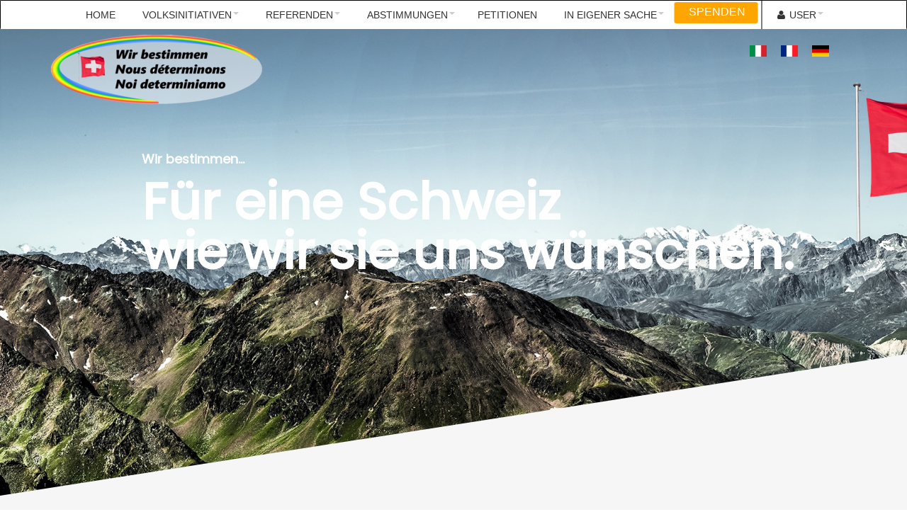

--- FILE ---
content_type: text/html; charset=utf-8
request_url: https://www.wirbestimmen.ch/de/pledge-de
body_size: 11527
content:
<!DOCTYPE html>
<html lang="de-ch" dir="ltr">
<head>
	<meta charset="utf-8">
	<meta name="viewport" content="width=device-width, initial-scale=1">
	<meta name="description" content="Wir bestimmen">
	<meta name="generator" content="Joomla! - Open Source Content Management">
	<title>Engagement</title>
	<link href="https://www.wirbestimmen.ch/it/pledge-it" rel="alternate" hreflang="it-IT">
	<link href="https://www.wirbestimmen.ch/fr/pledge-fr" rel="alternate" hreflang="fr-FR">
	<link href="https://www.wirbestimmen.ch/de/pledge-de" rel="alternate" hreflang="de-CH">
	<link href="/media/system/images/joomla-favicon.svg" rel="icon" type="image/svg+xml">
	<link href="/media/templates/site/cassiopeia_andromeda/images/favicon.ico" rel="alternate icon" type="image/vnd.microsoft.icon">
	<link href="/media/system/images/joomla-favicon-pinned.svg" rel="mask-icon" color="#000">

	<link href="/media/system/css/joomla-fontawesome.min.css?4ad87958bca0b056d80236f1c6605b40" rel="lazy-stylesheet" /><noscript><link href="/media/system/css/joomla-fontawesome.min.css?4ad87958bca0b056d80236f1c6605b40" rel="stylesheet" /></noscript>
	<link href="/media/templates/site/cassiopeia/css/global/colors_standard.min.css?4ad87958bca0b056d80236f1c6605b40" rel="stylesheet" />
	<link href="/media/templates/site/cassiopeia/css/template.min.css?4ad87958bca0b056d80236f1c6605b40" rel="stylesheet" />
	<link href="/media/mod_languages/css/template.min.css?4ad87958bca0b056d80236f1c6605b40" rel="stylesheet" />
	<link href="/media/templates/site/cassiopeia/css/vendor/joomla-custom-elements/joomla-alert.min.css?0.2.0" rel="stylesheet" />
	<link href="/media/templates/site/cassiopeia_andromeda/css/user.css?4ad87958bca0b056d80236f1c6605b40" rel="stylesheet" />
	<link href="/components/com_sppagebuilder/assets/css/font-awesome-6.min.css?b7275171fee7833b33216c067c3940d2" rel="stylesheet" />
	<link href="/components/com_sppagebuilder/assets/css/font-awesome-5.min.css?b7275171fee7833b33216c067c3940d2" rel="stylesheet" />
	<link href="/components/com_sppagebuilder/assets/css/font-awesome-v4-shims.css?b7275171fee7833b33216c067c3940d2" rel="stylesheet" />
	<link href="/components/com_sppagebuilder/assets/css/animate.min.css?b7275171fee7833b33216c067c3940d2" rel="stylesheet" />
	<link href="/components/com_sppagebuilder/assets/css/sppagebuilder.css?b7275171fee7833b33216c067c3940d2" rel="stylesheet" />
	<link href="/components/com_sppagebuilder/assets/css/magnific-popup.css" rel="stylesheet" />
	<link href="/modules/mod_jux_megamenu/assets/css/style.css" rel="stylesheet" />
	<link href="/modules/mod_jux_megamenu/assets/css/animate.css" rel="stylesheet" />
	<link href="/modules/mod_jux_megamenu/assets/css/jux-font-awesome.css" rel="stylesheet" />
	<link href="/modules/mod_jux_megamenu/assets/css/style/blackwhite.css" rel="stylesheet" />
	<link href="/modules/mod_jux_megamenu/assets/css/stylec/custom-110.css" rel="stylesheet" />
	<style>:root {
		--hue: 214;
		--template-bg-light: #f0f4fb;
		--template-text-dark: #495057;
		--template-text-light: #ffffff;
		--template-link-color: #2a69b8;
		--template-special-color: #001B4C;
		
	}</style>
	<style>
#mod-custom125{background-image: url("/images/header-bg.jpg");}
</style>
	<style>@media(min-width: 1400px) {.sppb-row-container { max-width: 1320px; }}</style>
	<style>.sp-page-builder .page-content #section-id-1556985489830{margin-top:0px;margin-right:0px;margin-bottom:40px;margin-left:0px;}#column-wrap-id-1556985489842{max-width:100%;flex-basis:100%;}@media (max-width:1199.98px) {#column-wrap-id-1556985489842{max-width:100%;flex-basis:100%;}}@media (max-width:991.98px) {#column-wrap-id-1556985489842{max-width:100%;flex-basis:100%;}}@media (max-width:767.98px) {#column-wrap-id-1556985489842{max-width:100%;flex-basis:100%;}}@media (max-width:575.98px) {#column-wrap-id-1556985489842{max-width:100%;flex-basis:100%;}}#sppb-addon-1d50a4c5-afab-472b-9524-8cc1ad86cf59{box-shadow:0 0 0 0 #FFFFFF;}.sp-page-builder .page-content #section-id-3d2c3467-7f1c-4423-91d2-e1659abf1d4c{background-color:#FFFFFF;box-shadow:0 0 0 0 #FFFFFF;}.sp-page-builder .page-content #section-id-3d2c3467-7f1c-4423-91d2-e1659abf1d4c{border-radius:0px;}.sp-page-builder .page-content #section-id-3d2c3467-7f1c-4423-91d2-e1659abf1d4c.sppb-row-overlay{border-radius:0px;}#column-id-e442743a-1b5f-44ac-bd5b-39e6cf1f466e{box-shadow:0 0 0 0 #FFFFFF;}#column-wrap-id-e442743a-1b5f-44ac-bd5b-39e6cf1f466e{max-width:100%;flex-basis:100%;}@media (max-width:1199.98px) {#column-wrap-id-e442743a-1b5f-44ac-bd5b-39e6cf1f466e{max-width:100%;flex-basis:100%;}}@media (max-width:991.98px) {#column-wrap-id-e442743a-1b5f-44ac-bd5b-39e6cf1f466e{max-width:100%;flex-basis:100%;}}@media (max-width:767.98px) {#column-wrap-id-e442743a-1b5f-44ac-bd5b-39e6cf1f466e{max-width:100%;flex-basis:100%;}}@media (max-width:575.98px) {#column-wrap-id-e442743a-1b5f-44ac-bd5b-39e6cf1f466e{max-width:100%;flex-basis:100%;}}#sppb-addon-4d92917d-f207-49d9-b22e-53653549722b{box-shadow:0 0 0 0 #FFFFFF;}#sppb-addon-4d92917d-f207-49d9-b22e-53653549722b{padding-top:1px;padding-right:0px;padding-bottom:0px;padding-left:0px;}#sppb-addon-4d92917d-f207-49d9-b22e-53653549722b .sppb-empty-space{height:20px;}#sppb-addon-4d92917d-f207-49d9-b22e-53653549722b .sppb-empty-space{ transform-origin:50% 50%; }#sppb-addon-af1d4f6b-4ca7-4914-9ea3-e70e89e2ed3a{box-shadow:0 0 0 0 #ffffff;}#sppb-addon-af1d4f6b-4ca7-4914-9ea3-e70e89e2ed3a{border-radius:0px;padding-top:5px;padding-right:0px;padding-bottom:0px;padding-left:0px;}#sppb-addon-af1d4f6b-4ca7-4914-9ea3-e70e89e2ed3a .sppb-addon-text-block{text-align:left;}#sppb-addon-af1d4f6b-4ca7-4914-9ea3-e70e89e2ed3a .sppb-addon-text-block{ transform-origin:50% 50%; }#sppb-addon-af1d4f6b-4ca7-4914-9ea3-e70e89e2ed3a .sppb-addon-text-block .sppb-addon-content{font-family:Verdana;font-size:36px;}@media (max-width:575.98px) {#sppb-addon-af1d4f6b-4ca7-4914-9ea3-e70e89e2ed3a .sppb-addon-text-block .sppb-addon-content{font-size:48px;}}.sp-page-builder .page-content #section-id-ebd1ad99-ee8e-477e-837c-117b3a40a376{background-color:#FFFFFF;box-shadow:0 0 0 0 #FFFFFF;}.sp-page-builder .page-content #section-id-ebd1ad99-ee8e-477e-837c-117b3a40a376{padding-top:10px;padding-right:0px;padding-bottom:10px;padding-left:0px;border-radius:0px;}.sp-page-builder .page-content #section-id-ebd1ad99-ee8e-477e-837c-117b3a40a376.sppb-row-overlay{border-radius:0px;}#column-id-738375ec-61eb-4ecb-b20e-4b983348ba5f{box-shadow:0 0 0 0 #FFFFFF;}#column-wrap-id-738375ec-61eb-4ecb-b20e-4b983348ba5f{max-width:41.666667%;flex-basis:41.666667%;}@media (max-width:1199.98px) {#column-wrap-id-738375ec-61eb-4ecb-b20e-4b983348ba5f{max-width:41.666667%;flex-basis:41.666667%;}}@media (max-width:991.98px) {#column-wrap-id-738375ec-61eb-4ecb-b20e-4b983348ba5f{max-width:41.666667%;flex-basis:41.666667%;}}@media (max-width:767.98px) {#column-wrap-id-738375ec-61eb-4ecb-b20e-4b983348ba5f{max-width:100%;flex-basis:100%;}}@media (max-width:575.98px) {#column-wrap-id-738375ec-61eb-4ecb-b20e-4b983348ba5f{max-width:100%;flex-basis:100%;}}#sppb-addon-64aaf372-7b58-49d7-9d4d-2c84cdd6025c{box-shadow:0 0 0 0 #ffffff;}#sppb-addon-64aaf372-7b58-49d7-9d4d-2c84cdd6025c{border-radius:0px;}#sppb-addon-wrapper-64aaf372-7b58-49d7-9d4d-2c84cdd6025c{margin-top:0px;margin-right:0px;margin-bottom:30px;margin-left:0px;}#sppb-addon-64aaf372-7b58-49d7-9d4d-2c84cdd6025c img{ transform-origin:50% 50%; }#sppb-addon-64aaf372-7b58-49d7-9d4d-2c84cdd6025c img{border-radius:0px;}#sppb-addon-64aaf372-7b58-49d7-9d4d-2c84cdd6025c{text-align:left;}#column-id-e9d9f730-b9b8-4041-a6cb-e10a0ddfd80e{box-shadow:0 0 0 0 #FFFFFF;}#column-wrap-id-e9d9f730-b9b8-4041-a6cb-e10a0ddfd80e{max-width:58.333333%;flex-basis:58.333333%;}@media (max-width:1199.98px) {#column-wrap-id-e9d9f730-b9b8-4041-a6cb-e10a0ddfd80e{max-width:58.333333%;flex-basis:58.333333%;}}@media (max-width:991.98px) {#column-wrap-id-e9d9f730-b9b8-4041-a6cb-e10a0ddfd80e{max-width:58.333333%;flex-basis:58.333333%;}}@media (max-width:767.98px) {#column-wrap-id-e9d9f730-b9b8-4041-a6cb-e10a0ddfd80e{max-width:100%;flex-basis:100%;}}@media (max-width:575.98px) {#column-wrap-id-e9d9f730-b9b8-4041-a6cb-e10a0ddfd80e{max-width:100%;flex-basis:100%;}}#sppb-addon-cfee2a51-71fa-4e25-90b0-e0601bc764f1{box-shadow:0 0 0 0 #FFFFFF;}#sppb-addon-cfee2a51-71fa-4e25-90b0-e0601bc764f1 .sppb-addon-text-block{ transform-origin:50% 50%; }#sppb-addon-cfee2a51-71fa-4e25-90b0-e0601bc764f1 .sppb-addon-text-block .sppb-addon-content{font-family:Arial;font-size:14px;}#sppb-addon-a9f3da6f-16dd-487c-812e-1789bdffce19{box-shadow:0 0 0 0 #FFFFFF;}#sppb-addon-a9f3da6f-16dd-487c-812e-1789bdffce19 .sppb-addon-text-block .sppb-addon-content{font-family:Arial;font-size:14px;}#sppb-addon-52c9cc5f-8e28-494c-b46a-aaaf7d6c79ef .sppb-empty-space{height:85px;}@media (max-width:1199.98px) {#sppb-addon-52c9cc5f-8e28-494c-b46a-aaaf7d6c79ef .sppb-empty-space{height:30px;}}@media (max-width:991.98px) {#sppb-addon-52c9cc5f-8e28-494c-b46a-aaaf7d6c79ef .sppb-empty-space{height:30px;}}@media (max-width:767.98px) {#sppb-addon-52c9cc5f-8e28-494c-b46a-aaaf7d6c79ef .sppb-empty-space{height:20px;}}@media (max-width:575.98px) {#sppb-addon-52c9cc5f-8e28-494c-b46a-aaaf7d6c79ef .sppb-empty-space{height:20px;}}#sppb-addon-b333160c-6689-4cb5-b0e0-b0054f675b64 .sppb-addon-text-block{ transform-origin:50% 50%; }.sp-page-builder .page-content #section-id-086c5b73-7479-49c6-9974-bd010053c1da{margin-top:0px;margin-right:0px;margin-bottom:0px;margin-left:0px;}#column-id-eaef824f-4b5d-47a3-b564-ec0647ec7e20{border-radius:0px;}#column-wrap-id-eaef824f-4b5d-47a3-b564-ec0647ec7e20{max-width:100%;flex-basis:100%;}@media (max-width:1199.98px) {#column-wrap-id-eaef824f-4b5d-47a3-b564-ec0647ec7e20{max-width:100%;flex-basis:100%;}}@media (max-width:991.98px) {#column-wrap-id-eaef824f-4b5d-47a3-b564-ec0647ec7e20{max-width:100%;flex-basis:100%;}}@media (max-width:767.98px) {#column-wrap-id-eaef824f-4b5d-47a3-b564-ec0647ec7e20{max-width:100%;flex-basis:100%;}}@media (max-width:575.98px) {#column-wrap-id-eaef824f-4b5d-47a3-b564-ec0647ec7e20{max-width:100%;flex-basis:100%;}}#column-id-eaef824f-4b5d-47a3-b564-ec0647ec7e20 .sppb-column-overlay{border-radius:0px;}#sppb-addon-b1e22e08-5438-4a76-8364-211ed6410d86{box-shadow:0 0 0 0 #ffffff;}#sppb-addon-b1e22e08-5438-4a76-8364-211ed6410d86{border-radius:0px;}@media (max-width:1199.98px) {#sppb-addon-wrapper-b1e22e08-5438-4a76-8364-211ed6410d86{margin-bottom:20px;}}@media (max-width:991.98px) {#sppb-addon-wrapper-b1e22e08-5438-4a76-8364-211ed6410d86{margin-bottom:20px;}}@media (max-width:767.98px) {#sppb-addon-wrapper-b1e22e08-5438-4a76-8364-211ed6410d86{margin-bottom:10px;}}@media (max-width:575.98px) {#sppb-addon-wrapper-b1e22e08-5438-4a76-8364-211ed6410d86{margin-bottom:10px;}}#sppb-addon-b1e22e08-5438-4a76-8364-211ed6410d86 .sppb-empty-space{height:40px;}@media (max-width:1199.98px) {#sppb-addon-b1e22e08-5438-4a76-8364-211ed6410d86 .sppb-empty-space{height:30px;}}@media (max-width:991.98px) {#sppb-addon-b1e22e08-5438-4a76-8364-211ed6410d86 .sppb-empty-space{height:30px;}}@media (max-width:767.98px) {#sppb-addon-b1e22e08-5438-4a76-8364-211ed6410d86 .sppb-empty-space{height:20px;}}@media (max-width:575.98px) {#sppb-addon-b1e22e08-5438-4a76-8364-211ed6410d86 .sppb-empty-space{height:20px;}}#sppb-addon-b1e22e08-5438-4a76-8364-211ed6410d86 .sppb-empty-space{ transform-origin:50% 50%; }.sp-page-builder .page-content #section-id-95b2fb91-59b2-4bd0-ba5a-6cdaf2b1c196{background-color:#FFFFFF;box-shadow:0 0 0 0 #FFFFFF;}.sp-page-builder .page-content #section-id-95b2fb91-59b2-4bd0-ba5a-6cdaf2b1c196{border-radius:0px;}.sp-page-builder .page-content #section-id-95b2fb91-59b2-4bd0-ba5a-6cdaf2b1c196.sppb-row-overlay{border-radius:0px;}#column-id-09984314-d046-429e-9aac-9a5fd0dbcb19{box-shadow:0 0 0 0 #FFFFFF;}#column-wrap-id-09984314-d046-429e-9aac-9a5fd0dbcb19{max-width:100%;flex-basis:100%;}@media (max-width:1199.98px) {#column-wrap-id-09984314-d046-429e-9aac-9a5fd0dbcb19{max-width:100%;flex-basis:100%;}}@media (max-width:991.98px) {#column-wrap-id-09984314-d046-429e-9aac-9a5fd0dbcb19{max-width:100%;flex-basis:100%;}}@media (max-width:767.98px) {#column-wrap-id-09984314-d046-429e-9aac-9a5fd0dbcb19{max-width:100%;flex-basis:100%;}}@media (max-width:575.98px) {#column-wrap-id-09984314-d046-429e-9aac-9a5fd0dbcb19{max-width:100%;flex-basis:100%;}}#sppb-addon-494bcf35-5360-489c-ae9e-44ba8c6785d9{box-shadow:0 0 0 0 #FFFFFF;}#sppb-addon-494bcf35-5360-489c-ae9e-44ba8c6785d9{padding-top:1px;padding-right:0px;padding-bottom:0px;padding-left:0px;}#sppb-addon-494bcf35-5360-489c-ae9e-44ba8c6785d9 .sppb-empty-space{height:20px;}#sppb-addon-494bcf35-5360-489c-ae9e-44ba8c6785d9 .sppb-empty-space{ transform-origin:50% 50%; }#sppb-addon-9f285f42-3cf0-4026-8034-c48fe112630a{box-shadow:0 0 0 0 #ffffff;}#sppb-addon-9f285f42-3cf0-4026-8034-c48fe112630a{border-radius:0px;padding-top:5px;padding-right:0px;padding-bottom:0px;padding-left:0px;}#sppb-addon-9f285f42-3cf0-4026-8034-c48fe112630a .sppb-addon-text-block{text-align:left;}#sppb-addon-9f285f42-3cf0-4026-8034-c48fe112630a .sppb-addon-text-block{ transform-origin:50% 50%; }#sppb-addon-9f285f42-3cf0-4026-8034-c48fe112630a .sppb-addon-text-block .sppb-addon-content{font-family:Verdana;font-size:36px;}@media (max-width:575.98px) {#sppb-addon-9f285f42-3cf0-4026-8034-c48fe112630a .sppb-addon-text-block .sppb-addon-content{font-size:48px;}}.sp-page-builder .page-content #section-id-1c683ca4-15c6-4a63-b777-1756581819fc{background-color:#FFFFFF;box-shadow:0 0 0 0 #FFFFFF;}.sp-page-builder .page-content #section-id-1c683ca4-15c6-4a63-b777-1756581819fc{padding-top:10px;padding-right:0px;padding-bottom:10px;padding-left:0px;border-radius:0px;}.sp-page-builder .page-content #section-id-1c683ca4-15c6-4a63-b777-1756581819fc.sppb-row-overlay{border-radius:0px;}#column-id-e5c38e67-b241-4c91-a7c5-6b64ba1f763a{box-shadow:0 0 0 0 #FFFFFF;}#column-wrap-id-e5c38e67-b241-4c91-a7c5-6b64ba1f763a{max-width:41.666667%;flex-basis:41.666667%;}@media (max-width:1199.98px) {#column-wrap-id-e5c38e67-b241-4c91-a7c5-6b64ba1f763a{max-width:41.666667%;flex-basis:41.666667%;}}@media (max-width:991.98px) {#column-wrap-id-e5c38e67-b241-4c91-a7c5-6b64ba1f763a{max-width:41.666667%;flex-basis:41.666667%;}}@media (max-width:767.98px) {#column-wrap-id-e5c38e67-b241-4c91-a7c5-6b64ba1f763a{max-width:100%;flex-basis:100%;}}@media (max-width:575.98px) {#column-wrap-id-e5c38e67-b241-4c91-a7c5-6b64ba1f763a{max-width:100%;flex-basis:100%;}}#sppb-addon-326f7cc1-d812-4dca-8690-e79e7af55575{box-shadow:0 0 0 0 #ffffff;}#sppb-addon-326f7cc1-d812-4dca-8690-e79e7af55575{border-radius:0px;}#sppb-addon-wrapper-326f7cc1-d812-4dca-8690-e79e7af55575{margin-top:0px;margin-right:0px;margin-bottom:30px;margin-left:0px;}#sppb-addon-326f7cc1-d812-4dca-8690-e79e7af55575 img{ transform-origin:50% 50%; }#sppb-addon-326f7cc1-d812-4dca-8690-e79e7af55575 img{border-radius:0px;}#sppb-addon-326f7cc1-d812-4dca-8690-e79e7af55575{text-align:left;}#column-id-c6d38e3b-256d-4d91-bf4b-c157dcf3d4ee{box-shadow:0 0 0 0 #FFFFFF;}#column-wrap-id-c6d38e3b-256d-4d91-bf4b-c157dcf3d4ee{max-width:58.333333%;flex-basis:58.333333%;}@media (max-width:1199.98px) {#column-wrap-id-c6d38e3b-256d-4d91-bf4b-c157dcf3d4ee{max-width:58.333333%;flex-basis:58.333333%;}}@media (max-width:991.98px) {#column-wrap-id-c6d38e3b-256d-4d91-bf4b-c157dcf3d4ee{max-width:58.333333%;flex-basis:58.333333%;}}@media (max-width:767.98px) {#column-wrap-id-c6d38e3b-256d-4d91-bf4b-c157dcf3d4ee{max-width:100%;flex-basis:100%;}}@media (max-width:575.98px) {#column-wrap-id-c6d38e3b-256d-4d91-bf4b-c157dcf3d4ee{max-width:100%;flex-basis:100%;}}#sppb-addon-68b898f8-e332-4090-89d7-47f906cefba5{box-shadow:0 0 0 0 #FFFFFF;}#sppb-addon-68b898f8-e332-4090-89d7-47f906cefba5 .sppb-addon-text-block{ transform-origin:50% 50%; }#sppb-addon-68b898f8-e332-4090-89d7-47f906cefba5 .sppb-addon-text-block .sppb-addon-content{font-family:Arial;font-size:14px;}#sppb-addon-21468811-3c63-4fba-86d0-8c06bdfce9ce{box-shadow:0 0 0 0 #FFFFFF;}#sppb-addon-21468811-3c63-4fba-86d0-8c06bdfce9ce .sppb-addon-text-block .sppb-addon-content{font-family:Arial;font-size:14px;}#sppb-addon-c41a0172-a2a2-4732-8b08-d01abd24734a .sppb-empty-space{height:85px;}@media (max-width:1199.98px) {#sppb-addon-c41a0172-a2a2-4732-8b08-d01abd24734a .sppb-empty-space{height:30px;}}@media (max-width:991.98px) {#sppb-addon-c41a0172-a2a2-4732-8b08-d01abd24734a .sppb-empty-space{height:30px;}}@media (max-width:767.98px) {#sppb-addon-c41a0172-a2a2-4732-8b08-d01abd24734a .sppb-empty-space{height:20px;}}@media (max-width:575.98px) {#sppb-addon-c41a0172-a2a2-4732-8b08-d01abd24734a .sppb-empty-space{height:20px;}}#sppb-addon-8a3445a9-c71f-409c-91b3-05e6a9e6f2ea .sppb-addon-text-block{ transform-origin:50% 50%; }.sp-page-builder .page-content #section-id-1a3eab10-4dbe-48a0-b8d9-851193ae3772{box-shadow:0 0 0 0 #FFFFFF;}.sp-page-builder .page-content #section-id-1a3eab10-4dbe-48a0-b8d9-851193ae3772{padding-top:75px;padding-right:0px;padding-bottom:75px;padding-left:0px;margin-top:0px;margin-right:0px;margin-bottom:0px;margin-left:0px;}#column-id-ddabd6e3-ea2e-41a5-af64-a7183f93d7c6{box-shadow:0 0 0 0 #FFFFFF;}#column-wrap-id-ddabd6e3-ea2e-41a5-af64-a7183f93d7c6{max-width:100%;flex-basis:100%;}@media (max-width:1199.98px) {#column-wrap-id-ddabd6e3-ea2e-41a5-af64-a7183f93d7c6{max-width:100%;flex-basis:100%;}}@media (max-width:991.98px) {#column-wrap-id-ddabd6e3-ea2e-41a5-af64-a7183f93d7c6{max-width:100%;flex-basis:100%;}}@media (max-width:767.98px) {#column-wrap-id-ddabd6e3-ea2e-41a5-af64-a7183f93d7c6{max-width:100%;flex-basis:100%;}}@media (max-width:575.98px) {#column-wrap-id-ddabd6e3-ea2e-41a5-af64-a7183f93d7c6{max-width:100%;flex-basis:100%;}}#sppb-addon-1c2b54a0-72fe-457b-b986-016640395ec1{box-shadow:0 0 0 0 #FFFFFF;}</style>
	<style>
         #jux_memamenu110 ul.megamenu li.haschild.megacss:hover>div.childcontent.adddropdown,
         #jux_memamenu110 .childcontent.open>.dropdown-menu{
            opacity:1;
            -moz-animation:fadeInDown 400ms ease-in ;
            -webkit-animation:fadeInDown 400ms ease-in ;
            animation:fadeInDown 400ms ease-in ;
    }</style>

	<script type="application/json" class="joomla-script-options new">{"joomla.jtext":{"ERROR":"Fehler","MESSAGE":"Nachricht","NOTICE":"Hinweis","WARNING":"Warnung","JCLOSE":"Schliessen","JOK":"OK","JOPEN":"\u00d6ffnen"},"system.paths":{"root":"","rootFull":"https:\/\/www.wirbestimmen.ch\/","base":"","baseFull":"https:\/\/www.wirbestimmen.ch\/"},"csrf.token":"16ed695d8ad74a661bc77f99432bfe38"}</script>
	<script src="/media/system/js/core.min.js?37ffe4186289eba9c5df81bea44080aff77b9684"></script>
	<script src="/media/system/js/messages-es5.min.js?c29829fd2432533d05b15b771f86c6637708bd9d" nomodule defer></script>
	<script src="/media/vendor/jquery/js/jquery.min.js?3.7.1"></script>
	<script src="/media/legacy/js/jquery-noconflict.min.js?647005fc12b79b3ca2bb30c059899d5994e3e34d"></script>
	<script src="/media/templates/site/cassiopeia/js/template.min.js?4ad87958bca0b056d80236f1c6605b40" defer></script>
	<script src="/media/system/js/messages.min.js?7f7aa28ac8e8d42145850e8b45b3bc82ff9a6411" type="module"></script>
	<script src="/components/com_sppagebuilder/assets/js/common.js"></script>
	<script src="/components/com_sppagebuilder/assets/js/jquery.parallax.js?b7275171fee7833b33216c067c3940d2"></script>
	<script src="/components/com_sppagebuilder/assets/js/sppagebuilder.js?b7275171fee7833b33216c067c3940d2" defer></script>
	<script src="/components/com_sppagebuilder/assets/js/addons/text_block.js"></script>
	<script src="/components/com_sppagebuilder/assets/js/jquery.magnific-popup.min.js"></script>
	<script src="/components/com_sppagebuilder/assets/js/addons/image.js"></script>
	<script src="/modules/mod_jux_megamenu/assets/js/headroom.js"></script>
	<script src="/modules/mod_jux_megamenu/assets/js/script.js"></script>
	<script src="/modules/mod_jux_megamenu/assets/js/navAccordion.js"></script>
	<script src="https://code.jquery.com/ui/1.12.1/jquery-ui.js"></script>
	<script src="https://www.googletagmanager.com/gtag/js?id=G-2PS6HWQQ3Z" async></script>
	<script>jQuery(document).ready(function ($) {
			var cssClass = "";
			var clipPathUrl = "svg-shape-64aaf372-7b58-49d7-9d4d-2c84cdd6025c";
			var shapeEnabled = "0";
			
			$(document).on("click", "#sppb-addon-64aaf372-7b58-49d7-9d4d-2c84cdd6025c .sppb-image-lightbox", function (event) {
				event.preventDefault();
				var $this = $(this);

				function applyStyles(img){
						var figure = $(".mfp-figure");
						var height = img[0].naturalHeight;
									
						if(shapeEnabled == 1){

						figure.attr("has-shape", "");
						img.css("max-height", height);
						img.css("padding", 0);

						if(cssClass){
							img.addClass(cssClass);
						}
	
						if (clipPathUrl) {
							img.css("clip-path", "url(#" + clipPathUrl + ")");
						}
					}
				}

				if ($.magnificPopup.instance) {
            		$.magnificPopup.close();
        		}
	
				if ($this.magnificPopup) {
					$this.magnificPopup({
						type: $this.data("popup_type"),
						mainClass: $this.data("mainclass"),
						callbacks: {
							imageLoadComplete: function () {
									var img = this.currItem.img;
									applyStyles(img);
							}
						}
					}).magnificPopup("open");
				}
			});
		});</script>
	<script>jQuery(document).ready(function ($) {
			var cssClass = "";
			var clipPathUrl = "svg-shape-326f7cc1-d812-4dca-8690-e79e7af55575";
			var shapeEnabled = "0";
			
			$(document).on("click", "#sppb-addon-326f7cc1-d812-4dca-8690-e79e7af55575 .sppb-image-lightbox", function (event) {
				event.preventDefault();
				var $this = $(this);

				function applyStyles(img){
						var figure = $(".mfp-figure");
						var height = img[0].naturalHeight;
									
						if(shapeEnabled == 1){

						figure.attr("has-shape", "");
						img.css("max-height", height);
						img.css("padding", 0);

						if(cssClass){
							img.addClass(cssClass);
						}
	
						if (clipPathUrl) {
							img.css("clip-path", "url(#" + clipPathUrl + ")");
						}
					}
				}

				if ($.magnificPopup.instance) {
            		$.magnificPopup.close();
        		}
	
				if ($this.magnificPopup) {
					$this.magnificPopup({
						type: $this.data("popup_type"),
						mainClass: $this.data("mainclass"),
						callbacks: {
							imageLoadComplete: function () {
									var img = this.currItem.img;
									applyStyles(img);
							}
						}
					}).magnificPopup("open");
				}
			});
		});</script>
	<script>
				document.addEventListener("DOMContentLoaded", () =>{
					window.htmlAddContent = window?.htmlAddContent || "";
					if (window.htmlAddContent) {
        				document.body.insertAdjacentHTML("beforeend", window.htmlAddContent);
					}
				});
			</script>
	<script>
window.dataLayer = window.dataLayer || [];
function gtag(){dataLayer.push(arguments);}
gtag('js', new Date());
gtag('config', 'G-2PS6HWQQ3Z');
</script>
	<meta property="article:author" content=""/>
	<meta property="article:published_time" content="2022-02-12 05:08:07"/>
	<meta property="article:modified_time" content="2025-10-01 12:24:51"/>
	<meta property="og:locale" content="de-CH" />
	<meta property="og:title" content="Engagement" />
	<meta property="og:type" content="website" />
	<meta property="og:url" content="https://www.wirbestimmen.ch/de/pledge-de" />
	<meta property="fb:app_id" content="DevRuthRIK" />
	<meta property="og:site_name" content="Wirbestimmen" />
	<meta name="twitter:card" content="summary" />
	<meta name="twitter:site" content="Wirbestimmen" />
	<link href="https://www.wirbestimmen.ch/de/pledge-de" rel="alternate" hreflang="x-default">

</head>

<body class="site com_sppagebuilder wrapper-static view-page no-layout no-task itemid-567">
	<header class="header container-header full-width">

		
					<div class="grid-child container-below-top">
				<div class="mod-languages">
    <p class="visually-hidden" id="language_picker_des_111">Sprache auswählen</p>


    <ul aria-labelledby="language_picker_des_111" class="mod-languages__list lang-inline">

                                <li>
                <a  href="/it/pledge-it">
                                                                        <img title="Italiano (it-IT)" src="/media/mod_languages/images/it_it.gif" alt="Italiano (it-IT)">                                                            </a>
            </li>
                                        <li>
                <a  href="/fr/pledge-fr">
                                                                        <img title="Français (France)" src="/media/mod_languages/images/fr_fr.gif" alt="Français (France)">                                                            </a>
            </li>
                                                    <li class="lang-active">
                <a aria-current="true"  href="https://www.wirbestimmen.ch/de/pledge-de">
                                                                        <img title="Deutsch (Schweiz)" src="/media/mod_languages/images/de.gif" alt="Deutsch (Schweiz)">                                                            </a>
            </li>
                </ul>

</div>

			</div>
		
					<div class="grid-child">
				<div class="navbar-brand">
					<a class="brand-logo" href="/">
						<img src="/images/wirbestimmen.png" alt="Wirbestimmen">					</a>
									</div>
			</div>
		
					<div class="grid-child container-nav">
									
<div id="jux_memamenu110">
    <div id="megamenucss" class="megamenucss110">
        <div id="js-mainnav" class="clearfix megamenu horizontal left blackwhite sticky_center down noJS  megamenu">
                        <div id="CSS3-megaMenuToggle" class="megaMenuToggle">
                <i class="jux-fa jux-fa-bars font-item-menu"></i>
            </div>
                        <div class=" mainNav js-megamenu container   clearfix" id="js-meganav">
<ul class="megamenu level0"><li  id="Home" class="megacss first submenu-align-auto"><a href="/de/"  class="megacss first  hasTip" id="menu111" ><span class="menu-title"><i class="jux-fa  jux-"></i>Home</span></a></li><li  id="Volksinitiativen" class="megacss haschild submenu-align-auto"><a href="/de/initiativen"  class="megacss haschild  hasTip" id="menu114" ><span class="menu-title"><i class="jux-fa  jux-"></i>Volksinitiativen</span></a><div style='0' class="childcontent adddropdown clearfix cols1    ">
<div class="childcontent-inner-wrap dropdown-menu tabs_vertical">
<div class="childcontent-inner clearfix"><div class="megacol column1 first" style="width: 200px;"><ul class="megamenu level1"><li  id="VorSammelstadium" class="megacss first submenu-align-auto"><a href="/de/initiativen/unterstuetzer-de"  class="megacss first  hasTip" id="menu142" ><span class="menu-title"><i class="jux-fa  jux-"></i>Vor Sammelstadium</span></a></li><li  id="ImSammelstadium" class="megacss submenu-align-auto"><a href="/de/initiativen/eidgenoessisch"  class="megacss  hasTip" id="menu143" ><span class="menu-title"><i class="jux-fa  jux-"></i>Im Sammelstadium</span></a></li><li  id="Archiv" class="megacss submenu-align-auto"><span  class="megacss  hasTip" id="menu144" ><span class="menu-title"><i class="jux-fa  jux-"></i>Archiv</span></span></li><li  id="SammlungNICHTzustandegekommen" class="megacss submenu-align-auto"><a href="/de/initiativen/archiv-initiativen-neg-de"  class="megacss  hasTip" id="menu146" ><span class="menu-title"><i class="jux-fa  jux-"></i>Sammlung NICHT zustandegekommen</span></a></li><li  id="Zurückgezogen" class="megacss submenu-align-auto"><a href="/de/initiativen/zurueckgezogen"  class="megacss  hasTip" id="menu666" ><span class="menu-title"><i class="jux-fa  jux-"></i>Zurückgezogen</span></a></li><li  id="AngenommeneInitiativen(JA)" class="megacss submenu-align-auto"><a href="/de/initiativen/archiv-initiativen-ja-de"  class="megacss  hasTip" id="menu145" ><span class="menu-title"><i class="jux-fa  jux-"></i>Angenommene Initiativen (JA)</span></a></li><li  id="GescheiterteInitiativen(NEIN)" class="megacss last submenu-align-auto"><a href="/de/initiativen/archiv-initiativen-nein-de"  class="megacss last  hasTip" id="menu658" ><span class="menu-title"><i class="jux-fa  jux-"></i>Gescheiterte Initiativen (NEIN)</span></a></li></ul></div></div>
</div></div></li><li  id="Referenden" class="megacss haschild submenu-align-auto"><a href="/de/referenden-de"  class="megacss haschild  hasTip" id="menu115" ><span class="menu-title"><i class="jux-fa  jux-"></i>Referenden </span></a><div style='0' class="childcontent adddropdown clearfix cols1    ">
<div class="childcontent-inner-wrap dropdown-menu tabs_vertical">
<div class="childcontent-inner clearfix"><div class="megacol column1 first" style="width: 200px;"><ul class="megamenu level1"><li  id="imSammelstadium" class="megacss first submenu-align-auto"><a href="/de/referenden-de/eidgenoesisch-referendum-de"  class="megacss first  hasTip" id="menu148" ><span class="menu-title"><i class="jux-fa  jux-"></i>im Sammelstadium </span></a></li><li  id="ArchivReferenden" class="megacss last submenu-align-auto"><a href="/de/referenden-de/archiv-referenden-de"  class="megacss last  hasTip" id="menu149" ><span class="menu-title"><i class="jux-fa  jux-"></i>Archiv Referenden</span></a></li></ul></div></div>
</div></div></li><li  id="Abstimmungen" class="megacss haschild submenu-align-auto"><a href="/de/abstimmungen"  class="megacss haschild  hasTip" id="menu116" ><span class="menu-title"><i class="jux-fa  jux-"></i>Abstimmungen</span></a><div style='0' class="childcontent adddropdown clearfix cols1    ">
<div class="childcontent-inner-wrap dropdown-menu tabs_vertical">
<div class="childcontent-inner clearfix"><div class="megacol column1 first" style="width: 200px;"><ul class="megamenu level1"><li  id="BeimBundesrathängig" class="megacss first submenu-align-auto"><a href="/de/abstimmungen/bundesrat-haengig-de"  class="megacss first  hasTip" id="menu151" ><span class="menu-title"><i class="jux-fa  jux-"></i>Beim Bundesrat hängig</span></a></li><li  id="BeimParlamenthängig" class="megacss submenu-align-auto"><a href="/de/abstimmungen/parlament-haengig-de"  class="megacss  hasTip" id="menu152" ><span class="menu-title"><i class="jux-fa  jux-"></i>Beim Parlament hängig</span></a></li><li  id="AbstimmungsreifeVolksinitiativen" class="megacss submenu-align-auto"><a href="/de/abstimmungen/vote-abstimmungsreif-de" target="_blank"  class="megacss  hasTip" id="menu153" ><span class="menu-title"><i class="jux-fa  jux-"></i>Abstimmungsreife Volksinitiativen</span></a></li><li  id="NächsteeidgenössischeAbstimmung" class="megacss submenu-align-auto"><a href="/de/abstimmungen/vote-eidgenoesisch"  class="megacss  hasTip" id="menu154" ><span class="menu-title"><i class="jux-fa  jux-"></i>Nächste eidgenössische Abstimmung</span></a></li><li  id="ArchivEidg.Volksabstimmungen" class="megacss submenu-align-auto"><span  class="megacss  hasTip" id="menu155" ><span class="menu-title"><i class="jux-fa  jux-"></i>Archiv Eidg. Volksabstimmungen</span></span></li><li  id="vergangeneAbstimmungen" class="megacss last submenu-align-auto"><a href="/de/abstimmungen/archiv-vergangene-abstimmungen"  class="megacss last  hasTip" id="menu465" ><span class="menu-title"><i class="jux-fa  jux-"></i>vergangene Abstimmungen</span></a></li></ul></div></div>
</div></div></li><li  id="Petitionen" class="megacss submenu-align-auto"><a href="/de/petitionen-de"  class="megacss  hasTip" id="menu117" ><span class="menu-title"><i class="jux-fa  jux-"></i>Petitionen</span></a></li><li  id="IneigenerSache" class="megacss haschild submenu-align-auto"><a href="#"  class="megacss haschild  hasTip" id="menu118" ><span class="menu-title"><i class="jux-fa  jux-"></i>In eigener Sache</span></a><div style='0' class="childcontent adddropdown clearfix cols1    ">
<div class="childcontent-inner-wrap dropdown-menu tabs_vertical">
<div class="childcontent-inner clearfix"><div class="megacol column1 first" style="width: 200px;"><ul class="megamenu level1"><li  id="Überuns" class="megacss first submenu-align-auto"><a href="/de/in-eigener-sache/about-us"  class="megacss first  hasTip" id="menu159" ><span class="menu-title"><i class="jux-fa  jux-"></i>Über uns</span></a></li><li  id="EigeneInitiativestarten" class="megacss submenu-align-auto"><a href="/de/in-eigener-sache/make-own-initiative"  class="megacss  hasTip" id="menu160" ><span class="menu-title"><i class="jux-fa  jux-"></i>Eigene Initiative starten </span></a></li><li  id="Impressum" class="megacss submenu-align-auto"><a href="/de/in-eigener-sache/impressum-de"  class="megacss  hasTip" id="menu245" ><span class="menu-title"><i class="jux-fa  jux-"></i>Impressum</span></a></li><li  id="Datenschutz" class="megacss submenu-align-auto"><a href="/de/in-eigener-sache/datenschutz-de"  class="megacss  hasTip" id="menu246" ><span class="menu-title"><i class="jux-fa  jux-"></i>Datenschutz</span></a></li><li  id="Kontakt" class="megacss last submenu-align-auto"><a href="/de/in-eigener-sache/kontakt?view=form"  class="megacss last  hasTip" id="menu257" ><span class="menu-title"><i class="jux-fa  jux-"></i>Kontakt</span></a></li></ul></div></div>
</div></div></li><li  id="SPENDEN" class="megacss submenu-align-auto"><a href="/de/donate-de"  class="megacss  hasTip" id="menu121" ><span class="menu-title"><i class="jux-fa  jux-"></i>SPENDEN</span></a></li><li  id="User" class="megacss last haschild submenu-align-auto"><span  class="megacss last haschild  hasTip" id="menu239" ><span class="menu-title"><i class="jux-fa  jux-fa-user"></i> User</span></span><div style='0' class="childcontent adddropdown clearfix cols1    ">
<div class="childcontent-inner-wrap dropdown-menu tabs_vertical">
<div class="childcontent-inner clearfix"><div class="megacol column1 first" style="width: 200px;"><ul class="megamenu level1"><li  id="Login" class="megacss first submenu-align-auto"><a href="/de/user-de/userlogin-de"  class="megacss first  hasTip" id="menu122" ><span class="menu-title"><i class="jux-fa  jux-"></i>Login</span></a></li><li  id="Registrieren" class="megacss last submenu-align-auto"><a href="/de/user-de/registrieren"  class="megacss last  hasTip" id="menu269" ><span class="menu-title"><i class="jux-fa  jux-"></i>Registrieren</span></a></li></ul></div></div>
</div></div></li></ul>
</div>        </div>
    </div>
</div>

<script type="text/javascript">
    jQuery(document).ready(function ($) {

        $(".megamenucss110 #CSS3-megaMenuToggle").click(function () {
             // Menu on mobile
                if(document.body.offsetWidth < 769){ 0
                                
                    if ((!$('.jux-custom-css').hasClass('jux-custom-css'))) {
                        jQuery('.mainNav').navAccordion({
                            expandButtonText: '<i class="jux-fa jux-fa-angle-down "></i>',  //Text inside of buttons can be HTML
                            collapseButtonText: '<i class="jux-fa jux-fa-angle-up "></i>'
                        });

                    }
                }
                // end menu on mobile
            $(".megamenucss110 .js-megamenu").toggleClass("dropdown-menucssjs-meganav");
            $('.jux-custom-css').addClass('accordion-btn-wrap');
        });
        if(document.body.offsetWidth < 769){
            $(".megamenucss110 .jux_tabs_db").removeClass("jux_tabs_item");  
        }
        $(window).resize(function () {

            if (document.body.offsetWidth > 768) {
                $(".megamenucss110 .jux_tabs_db").addClass("jux_tabs_item"); 
                $(".megamenucss110 .js-megamenu").removeClass("dropdown-menucssjs-meganav"); 
                $('.jux-custom-css').removeClass('accordion-btn-wrap');
            }else{
                $(".megamenucss110 .jux_tabs_db").removeClass("jux_tabs_item");
            }

        });
    });
</script>
<script>
  // jQuery(document).ready(function ($) {
  //   // jQuery( ".jux-tabs" ).tabs();
  // });
  jQuery(document).ready(function ($){
    // Hàm active tab nào đó
        // kiểm tra content của các tab, nếu không phải content của tab đầu tiên ( có class là first)  thì ẩn hết các content đó
        $('.jux-tabs  .childcontent-inner  > .megacol  > .megamenu.level1  > .submenu-align-auto').each(function(index, el) {
            if( !$(this).hasClass('first') ){
                $(this).hide();
            }
        });
        // activeTab($('.childcontent-inner   .jux_tabs_db.jux_tabs_item ul  li:first-child'));
        function activeTab(obj)
        {
            // Xóa class active tất cả các tab
            $('.childcontent-inner  .jux_tabs_db.jux_tabs_item ul li').removeClass('active');
            // Thêm class active vòa tab đang click
            $(obj).addClass('active');
            // Lấy href của tab để show content tương ứng
            var id = $(obj).find('a').attr('href');
            // Hiển thị nội dung của tab hiện tại
            $(obj).parents('.jux_tabs_item ').next().find(' > ul > li.submenu-align-auto').hide();
            $(id).show();
        }
        // Sự kiện click đổi tab
        $('.childcontent-inner .jux_tabs_db.jux_tabs_item ul li').click(function(){
            activeTab(this);
            return false;
        });
    });
   jQuery(document).ready(function ($) {
      $('[data-toggle="tooltip"]').tooltip()
    });
</script>

<script type="text/javascript">
    // fix problem sub menu align bi che khuat khi man hinh nho
    jQuery(document).ready(function ($) {
        function subMenuPosition(){
            
            $("ul.megamenu.level0 li li.megacss.haschild.submenu-align-left").mouseenter(function() {   
                if ($(this).children('div.adddropdown').length == 1) {
                    var parent  = $(this);                                   
                    var child_menu = $(this).children('div.adddropdown');   

                    var parent_offset_left = $(parent).offset().left;
                    var parent_width = $(parent).width();
                    var child_menu_width = $(child_menu).width();
                    var window_width = $(window).width();

                    if ( window_width -  (parent_offset_left + parent_width) < child_menu_width) {
                        $(child_menu).attr('style', 'left:-'+parent_width+'px!important');
                    }else{
                        $(child_menu).attr('style', 'right:-'+parent_width+'px!important');
                    }

                }
            });
            $("ul.megamenu.level0 li li.megacss.haschild.submenu-align-right").mouseenter(function() {   
                if ($(this).children('div.adddropdown').length == 1) {
                    var parent  = $(this);                  
                    var child_menu = $(this).children('div.adddropdown');

                    var parent_offset_left = $(parent).offset().left;
                    var parent_width = $(parent).width();
                    var child_menu_width = $(child_menu).width();
                    var window_width = $(window).width(); 

                    if (parent_offset_left < child_menu_width) {
                        $(child_menu).attr('style', 'right:-'+parent_width+'px!important');
                    }else{
                        $(child_menu).attr('style', 'left:-'+parent_width+'px!important');
                    }
                   
                }
            });
            $("ul.megamenu.level0 li li.megacss.haschild.submenu-align-auto").mouseenter(function() {   
                if ($(this).children('div.adddropdown').length == 1) {
                    var parent  = $(this);                  
                    var child_menu = $(this).children('div.adddropdown');  

                    var parent_offset_left = $(parent).offset().left;
                    var parent_width = $(parent).width();
                    var child_menu_width = $(child_menu).width();
                    var window_width = $(window).width();

                    if ( window_width -  (parent_offset_left + parent_width) < child_menu_width) {
                        $(child_menu).attr('style', 'left:-'+parent_width+'px!important');
                    }else{
                        $(child_menu).attr('style', 'right:-'+parent_width+'px!important');
                    }
                   
                }
            });
            $("ul.megamenu.level0  li.megacss.haschild.submenu-align-center").mouseenter(function() {   
                if ($(this).children('div.adddropdown').length == 1) {
                    var parent  = $(this);                  
                    var child_menu = $(this).children('div.adddropdown');  

                    var parent_offset_left = $(parent).offset().left;
                    var parent_width = $(parent).width();
                    var child_menu_width = $(child_menu).width();
                    var window_width = $(window).width();


                    if( parent_offset_left+parent_width / 2 > child_menu_width / 2  &&  window_width - (parent_offset_left+parent_width / 2) > child_menu_width / 2  ){

                             $(child_menu).attr('style', 'right:-'+ ( child_menu_width / 2  - parent_width / 2 ) +'px!important');
                    }                    

                    if( parent_offset_left+parent_width / 2 > child_menu_width / 2  &&  window_width - (parent_offset_left+parent_width / 2) < child_menu_width / 2 && parent_offset_left > child_menu_width - parent_width ){

                             $(child_menu).attr('style', 'left:-'+ (child_menu_width - parent_width ) +'px!important');
                    }

                    if( parent_offset_left+parent_width / 2 > child_menu_width / 2  &&  window_width - (parent_offset_left+parent_width / 2) < child_menu_width / 2  ){
 
                             $(child_menu).attr('style', 'left:-'+ (child_menu_width - parent_width - (window_width -  (parent_offset_left + parent_width)) ) +'px!important');
                    }

                    if( parent_offset_left+parent_width / 2 < child_menu_width / 2  &&  window_width - (parent_offset_left+parent_width / 2) > child_menu_width / 2 && parent_offset_left < child_menu_width - parent_width ){

                             $(child_menu).attr('style', 'right:-'+ (child_menu_width - parent_width ) +'px!important');
                    }

                    if( parent_offset_left+parent_width / 2 < child_menu_width / 2  &&  window_width - (parent_offset_left+parent_width / 2) > child_menu_width / 2  ){

                             $(child_menu).attr('style', 'left:-'+ (child_menu_width - parent_width - parent_offset_left ) +'px!important');
                            
                    }
                   
                   
                }
            });
        }
        subMenuPosition();  
         // check window resize 
        $(window).resize(function(){
            subMenuPosition();
        });
      
            

    });
</script>

    
															</div>
			</header>

	<div class="site-grid">
					<div class="container-banner full-width">
				
<div id="mod-custom125" class="mod-custom custom">
    <h3>Wir bestimmen...</h3>
<h2>Für eine Schweiz<br /> wie wir sie uns wünschen.</h2></div>

			</div>
		
		
		
		
		<div class="grid-child container-component">
			
			
			<div id="system-message-container" aria-live="polite"></div>

			<main>
			<div id="sp-page-builder" class="sp-page-builder  page-19 " x-data="easystoreProductList">

	
	

	
	<div class="page-content builder-container" x-data="easystoreProductDetails">

				<section id="section-id-1556985489830" class="sppb-section support" ><div class="sppb-row-container"><div class="sppb-row"><div class="sppb-col-md-12  " id="column-wrap-id-1556985489842"><div id="column-id-1556985489842" class="sppb-column  " ><div class="sppb-column-addons"><div id="sppb-addon-wrapper-1d50a4c5-afab-472b-9524-8cc1ad86cf59" class="sppb-addon-wrapper  addon-root-text-block"><div id="sppb-addon-1d50a4c5-afab-472b-9524-8cc1ad86cf59" class="clearfix  "     ><div class="sppb-addon sppb-addon-text-block " ><div class="sppb-addon-content"><h5><span style="font-family: verdana, geneva; font-size: 14pt;">Registrieren Sie sich noch vor dem Start bei einer Volksinitiative, damit Sie beim Start umgehend informiert werden und einen Unterschriftsbogen erhalten.</span></h5></div></div></div></div></div></div></div></div></div></section><section id="section-id-3d2c3467-7f1c-4423-91d2-e1659abf1d4c" class="sppb-section" ><div class="sppb-row-container"><div class="sppb-row"><div class="sppb-row-column  " id="column-wrap-id-e442743a-1b5f-44ac-bd5b-39e6cf1f466e"><div id="column-id-e442743a-1b5f-44ac-bd5b-39e6cf1f466e" class="sppb-column  " ><div class="sppb-column-addons"><div id="sppb-addon-wrapper-4d92917d-f207-49d9-b22e-53653549722b" class="sppb-addon-wrapper  addon-root-empty-space"><div id="sppb-addon-4d92917d-f207-49d9-b22e-53653549722b" class="clearfix  "     ><div class="sppb-empty-space  clearfix"></div></div></div><div id="sppb-addon-wrapper-af1d4f6b-4ca7-4914-9ea3-e70e89e2ed3a" class="sppb-addon-wrapper  addon-root-text-block"><div id="sppb-addon-af1d4f6b-4ca7-4914-9ea3-e70e89e2ed3a" class="clearfix  "     ><div class="sppb-addon sppb-addon-text-block " ><div class="sppb-addon-content"><h4><a target="_blank" rel="" href="/de/digital-ja-aber-frei-de"><span style="color:rgb(21,135,158);"><strong>«Für Wahlfreiheit bei digitalen Identitäten und gegen digitale Steuerung oder Überwachung (Digital ja, aber frei!)»</strong></span></a></h4><p></p></div></div></div></div></div></div></div></div></div></section><section id="section-id-ebd1ad99-ee8e-477e-837c-117b3a40a376" class="sppb-section" ><div class="sppb-row-container"><div class="sppb-row"><div class="sppb-row-column  " id="column-wrap-id-738375ec-61eb-4ecb-b20e-4b983348ba5f"><div id="column-id-738375ec-61eb-4ecb-b20e-4b983348ba5f" class="sppb-column  " ><div class="sppb-column-addons"><div id="sppb-addon-wrapper-64aaf372-7b58-49d7-9d4d-2c84cdd6025c" class="sppb-addon-wrapper  addon-root-image"><div id="sppb-addon-64aaf372-7b58-49d7-9d4d-2c84cdd6025c" class="clearfix  "     ><div class="sppb-addon sppb-addon-single-image   sppb-addon-image-shape"><div class="sppb-addon-content"><div class="sppb-addon-single-image-container"><a href="/de/millimeterwellen-de" ><img class="sppb-img-responsive " src="/images/2025/10/01/digital-ja-aber-frei-400x270-wibe.png"  alt="Image" title="" width="400" height="270" /></a></div></div></div></div></div></div></div></div><div class="sppb-row-column  " id="column-wrap-id-e9d9f730-b9b8-4041-a6cb-e10a0ddfd80e"><div id="column-id-e9d9f730-b9b8-4041-a6cb-e10a0ddfd80e" class="sppb-column  " ><div class="sppb-column-addons"><div id="sppb-addon-wrapper-cfee2a51-71fa-4e25-90b0-e0601bc764f1" class="sppb-addon-wrapper  addon-root-text-block"><div id="sppb-addon-cfee2a51-71fa-4e25-90b0-e0601bc764f1" class="clearfix  "     ><div class="sppb-addon sppb-addon-text-block " ><div class="sppb-addon-content"><p>Eidgenössische Volksinitiative (bei der Bundeskanzlei eingereicht - Startet bald)</p></div></div></div></div><div id="sppb-addon-wrapper-a9f3da6f-16dd-487c-812e-1789bdffce19" class="sppb-addon-wrapper  addon-root-text-block"><div id="sppb-addon-a9f3da6f-16dd-487c-812e-1789bdffce19" class="clearfix  "     ><div class="sppb-addon sppb-addon-text-block " ><div class="sppb-addon-content"><p data-pm-slice="1 1 []">Die Volksinitiative «<strong>Für Wahlfreiheit bei digitalen Identitäten und gegen digitale Steuerung oder Überwachung (Digital ja, aber frei!)</strong>» verlangt,&nbsp;dass die Nutzung der E-ID stets freiwillig bleibt, jede Anbieterin und jeder Anbieter neben der E-ID eine gleichwertige digitale Zugangsmöglichkeit ohne E-ID anbietet, staatliche digitale Wallets ausschliesslich für Identitäts- und Berechtigungsnachweise verwendet werden dürfen, deren Zweckentfremdung für Zahlungsmittel, digitale Währungen, gesellschaftliche Steuerung oder Überwachung verboten wird, Organspende-Entscheide nur freiwillig gespeichert werden dürfen und diese Garantien ohne Einschränkung des Kerngehalts oder nach Artikel 36 BV in der Verfassung verankert werden.</p>
<p>Kernanliegen der Initiative:</p>
<p><strong>1.&nbsp;Wahlfreiheit bei der E-ID</strong></p>
<p><strong>2.&nbsp;Alternative digitale Zugänge</strong></p>
<p><strong>3.&nbsp;Zweckbindung staatlicher Wallets</strong></p>
<p><strong>4.&nbsp;Verbot der Zweckentfremdung</strong></p>
<p><strong>5.&nbsp;Freiwilligkeit bei der Organspende</strong></p>
<p><strong>5.&nbsp;Rechtssicherheit &amp; Schutz der Grundrechte</strong></p>
<p><a href="/de/digital-ja-aber-frei-de" target="_blank">(weitere Informationen hier...)</a></p>
<p>&nbsp;</p></div></div></div></div><div id="sppb-addon-wrapper-52c9cc5f-8e28-494c-b46a-aaaf7d6c79ef" class="sppb-addon-wrapper  addon-root-empty-space"><div id="sppb-addon-52c9cc5f-8e28-494c-b46a-aaaf7d6c79ef" class="clearfix  "     ><div class="sppb-empty-space  clearfix"></div></div></div><div id="sppb-addon-wrapper-b333160c-6689-4cb5-b0e0-b0054f675b64" class="sppb-addon-wrapper  addon-root-text-block"><div id="sppb-addon-b333160c-6689-4cb5-b0e0-b0054f675b64" class="clearfix  "     ><div class="sppb-addon sppb-addon-text-block " ><div class="sppb-addon-content"><p><a rel="" class="jetzcamp redjetz" href="/de/component/chronoforms7/?chronoform=beinf-campaign&amp;campaignid=3083"><span style="text-transform:uppercase; font-size:28px;">Jetzt </span><br><span style="font-size:12px;"> eintragen</span></a></p></div></div></div></div></div></div></div></div></div></section><section id="section-id-086c5b73-7479-49c6-9974-bd010053c1da" class="sppb-section" ><div class="sppb-row-overlay"></div><div class="sppb-row-container"><div class="sppb-row"><div class="sppb-col-md-12  " id="column-wrap-id-eaef824f-4b5d-47a3-b564-ec0647ec7e20"><div id="column-id-eaef824f-4b5d-47a3-b564-ec0647ec7e20" class="sppb-column " ><div class="sppb-column-addons"><div id="sppb-addon-wrapper-b1e22e08-5438-4a76-8364-211ed6410d86" class="sppb-addon-wrapper  addon-root-empty-space"><div id="sppb-addon-b1e22e08-5438-4a76-8364-211ed6410d86" class="clearfix  "     ><div class="sppb-empty-space  clearfix"></div></div></div></div></div></div></div></div></section><section id="section-id-95b2fb91-59b2-4bd0-ba5a-6cdaf2b1c196" class="sppb-section" ><div class="sppb-row-container"><div class="sppb-row"><div class="sppb-row-column  " id="column-wrap-id-09984314-d046-429e-9aac-9a5fd0dbcb19"><div id="column-id-09984314-d046-429e-9aac-9a5fd0dbcb19" class="sppb-column  " ><div class="sppb-column-addons"><div id="sppb-addon-wrapper-494bcf35-5360-489c-ae9e-44ba8c6785d9" class="sppb-addon-wrapper  addon-root-empty-space"><div id="sppb-addon-494bcf35-5360-489c-ae9e-44ba8c6785d9" class="clearfix  "     ><div class="sppb-empty-space  clearfix"></div></div></div><div id="sppb-addon-wrapper-9f285f42-3cf0-4026-8034-c48fe112630a" class="sppb-addon-wrapper  addon-root-text-block"><div id="sppb-addon-9f285f42-3cf0-4026-8034-c48fe112630a" class="clearfix  "     ><div class="sppb-addon sppb-addon-text-block " ><div class="sppb-addon-content"><h4><a target="_blank" rel="" href="/de/millimeterwellen-de"><span style="color:rgb(21,135,158);"><strong>«Für den Schutz vor schädlicher Strahlung! (Millimeterwellen-Initiative)»</strong></span></a></h4><p></p></div></div></div></div></div></div></div></div></div></section><section id="section-id-1c683ca4-15c6-4a63-b777-1756581819fc" class="sppb-section" ><div class="sppb-row-container"><div class="sppb-row"><div class="sppb-row-column  " id="column-wrap-id-e5c38e67-b241-4c91-a7c5-6b64ba1f763a"><div id="column-id-e5c38e67-b241-4c91-a7c5-6b64ba1f763a" class="sppb-column  " ><div class="sppb-column-addons"><div id="sppb-addon-wrapper-326f7cc1-d812-4dca-8690-e79e7af55575" class="sppb-addon-wrapper  addon-root-image"><div id="sppb-addon-326f7cc1-d812-4dca-8690-e79e7af55575" class="clearfix  "     ><div class="sppb-addon sppb-addon-single-image   sppb-addon-image-shape"><div class="sppb-addon-content"><div class="sppb-addon-single-image-container"><a href="/de/millimeterwellen-de" ><img class="sppb-img-responsive " src="/images/2025/08/28/millimeterwellen-pledge-de.png"  alt="Image" title="" width="480" height="270" /></a></div></div></div></div></div></div></div></div><div class="sppb-row-column  " id="column-wrap-id-c6d38e3b-256d-4d91-bf4b-c157dcf3d4ee"><div id="column-id-c6d38e3b-256d-4d91-bf4b-c157dcf3d4ee" class="sppb-column  " ><div class="sppb-column-addons"><div id="sppb-addon-wrapper-68b898f8-e332-4090-89d7-47f906cefba5" class="sppb-addon-wrapper  addon-root-text-block"><div id="sppb-addon-68b898f8-e332-4090-89d7-47f906cefba5" class="clearfix  "     ><div class="sppb-addon sppb-addon-text-block " ><div class="sppb-addon-content"><p>Eidgenössische Volksinitiative (bei der Bundeskanzlei eingereicht - Startet bald)</p></div></div></div></div><div id="sppb-addon-wrapper-21468811-3c63-4fba-86d0-8c06bdfce9ce" class="sppb-addon-wrapper  addon-root-text-block"><div id="sppb-addon-21468811-3c63-4fba-86d0-8c06bdfce9ce" class="clearfix  "     ><div class="sppb-addon sppb-addon-text-block " ><div class="sppb-addon-content"><p>Die Volksinitiative <strong>«Für den Schutz vor schädlicher Strahlung! (Millimeterwellen-Initiative)» </strong>verlangt, dass die Bevölkerung und die Umwelt vor schädlichen und lästigen Auswirkungen durch die Telekommunikations-Nutzung von Millimeterfrequenzen geschützt werden.</p><p>Die Hauptanliegen der Initiative umfassen:</p><p><strong>1.&nbsp;Sicherheitsprüfung von Millimeterwellen-Technologien vor der Zulassung</strong></p><p><strong>2.&nbsp;Schutz vor Nichtionisierender Strahlung (NIS)</strong></p><p><strong>3.&nbsp;Durchsetzung des Vorsorgeprinzips</strong></p><p><strong>4.&nbsp;Studien zu Langzeitfolgen</strong></p><p><strong>5.&nbsp;Schutz von Tieren und Pflanzen</strong></p><p><a target="_blank" rel="" href="/de/millimeterwellen-de">(weitere Informationen hier...)</a></p><p>&nbsp;</p></div></div></div></div><div id="sppb-addon-wrapper-c41a0172-a2a2-4732-8b08-d01abd24734a" class="sppb-addon-wrapper  addon-root-empty-space"><div id="sppb-addon-c41a0172-a2a2-4732-8b08-d01abd24734a" class="clearfix  "     ><div class="sppb-empty-space  clearfix"></div></div></div><div id="sppb-addon-wrapper-8a3445a9-c71f-409c-91b3-05e6a9e6f2ea" class="sppb-addon-wrapper  addon-root-text-block"><div id="sppb-addon-8a3445a9-c71f-409c-91b3-05e6a9e6f2ea" class="clearfix  "     ><div class="sppb-addon sppb-addon-text-block " ><div class="sppb-addon-content"><p><a href="/de/component/chronoforms7/?chronoform=beinf-campaign&amp;campaignid=3081" class="jetzcamp redjetz"><span style="text-transform: uppercase; font-size: 28px;">Jetzt </span><br /><span style="font-size: 12px;"> eintragen</span></a></p></div></div></div></div></div></div></div></div></div></section><section id="section-id-1a3eab10-4dbe-48a0-b8d9-851193ae3772" class="sppb-section support" ><div class="sppb-row-container"><div class="sppb-row"><div class="sppb-row-column  " id="column-wrap-id-ddabd6e3-ea2e-41a5-af64-a7183f93d7c6"><div id="column-id-ddabd6e3-ea2e-41a5-af64-a7183f93d7c6" class="sppb-column  " ><div class="sppb-column-addons"><div id="sppb-addon-wrapper-1c2b54a0-72fe-457b-b986-016640395ec1" class="sppb-addon-wrapper  addon-root-text-block"><div id="sppb-addon-1c2b54a0-72fe-457b-b986-016640395ec1" class="clearfix  "     ><div class="sppb-addon sppb-addon-text-block " ><div class="sppb-addon-content"><p>Haben Sie vor, eine Initiative zu starten und möchten Sie schon mal Kontakte sammeln, die Sie anschreiben können sobald Sie die Initiative starten, dann kontaktieren Sie uns.</p>
<p class="MsoNormal">📧 <strong data-start="232" data-end="244">E-mail</strong>: pledge [at] wirbestimmen.ch<br />📞 Telefon-Nummer +41 (0) 840 500 400<br />🕑 Wir sind erreichbar: Mi/Do zw. 14.00 Uhr und 17.00 Uhr</p></div></div></div></div></div></div></div></div></div></section>
			</div>

	</div>
			</main>
			
		</div>

		
		
			</div>

		<footer class="container-footer footer full-width">
		<div class="grid-child">
			
<div id="mod-custom114" class="mod-custom custom">
    <div class="container">
<div class="t3-spotlight t3-footnav row">
<div class="col-lg-3 col-md-3 col-sm-3 col-xs-6">
<div id="Mod103" class="t3-module module">
<div class="module-inner">
<div class="module-ct">
<div class="custom">
<p><img src="/images/wirbestimmen.png" alt="" /></p>
</div>
</div>
</div>
</div>
</div>
<div class="col-lg-3 col-md-3 col-sm-3 col-xs-6">
<div id="Mod133" class="t3-module module">
<div class="module-inner">
<h3 class="module-title"><span>Links</span></h3>
<div class="module-ct">
<p><a href="/de/in-eigener-sache/about-us" class="">Über uns</a></p>
<p><a href="/de/in-eigener-sache/make-own-initiative" class="">Initiative starten</a></p>
<p><a href="/de/in-eigener-sache/impressum-de" class="">Impressum</a></p>
<p><a href="/de/in-eigener-sache/datenschutz-de" class="">Datenschutz</a></p>
</div>
</div>
</div>
</div>
<div class="col-lg-3 col-md-3 col-sm-3 col-xs-6">
<div id="Mod105" class="t3-module module">
<div class="module-inner">
<h3 class="module-title"><span>ADRESSE</span></h3>
<div class="module-ct">
<div class="custom">
<p>Wir Bestimmen<br />Postfach 1236<br />3072 Ostermundigen 1</p>
<p>+41 (0)840 500 400&nbsp;<br />Mi/Do.: 14.00 bis 17.00 Uhr</p>
<p><span style="text-decoration: underline;">hallo [a] wirbestimmen.ch</span></p>
</div>
</div>
</div>
</div>
</div>
<div class="col-lg-3 col-md-3 col-sm-3 col-xs-6">
<div id="Mod106" class="t3-module module">
<div class="module-inner">
<h3 class="module-title"><span>Newsletter &amp; Social media</span></h3>
<div class="module-ct">
<div class="custom">
<p><a href="https://twitter.com/Wir_bestimmen" target="_blank" rel="noopener"> <img src="/images/twitter.png" alt="social" /> </a> <a href="https://www.facebook.com/WirBestimmen/" target="_blank" rel="noopener"> <img src="/images/facebook.png" alt="social" /> </a></p>
</div>
</div>
</div>
</div>
</div>
</div>
</div></div>

		</div>
	</footer>
	
	
	
</body>
</html>


--- FILE ---
content_type: text/css
request_url: https://www.wirbestimmen.ch/modules/mod_jux_megamenu/assets/css/stylec/custom-110.css
body_size: 1704
content:
/*===============================
 time:1647290476
================================================================================*/
#jux_memamenu110 #js-mainnav.megamenu .js-megamenu.dropdown-menucssjs-meganav{display:block!important}@media screen and (max-width: 768px){#jux_memamenu110 #js-mainnav.megamenu.horizontal ul.level1 li.submenu-align-right a.haschild.megacss span.menu-title,#jux_memamenu110 #js-mainnav.megamenu.horizontal ul.level1 li.submenu-align-right a.haschild-over.megacss span.menu-title{margin-left:0px}#jux_memamenu110  #js-mainnav .jux-fa.jux-fa-bars{font-size:30px;float:left;color:#FFF;margin-top:-6px;margin-left:4px}#jux_memamenu110  #js-mainnav.megamenu.vertical.right .js-megamenu ul.level0 li.megacss
.childcontent{margin-left:0% !important}#jux_memamenu110  #js-mainnav ul.megamenu li.haschild.megacss:hover>div.childcontent.adddropdown, #jux_memamenu110  .childcontent.open>.dropdown-menu{-moz-animation:none!important;-webkit-animation:none!important;animation:none!important}#jux_memamenu110  #js-mainnav .js-megamenu .open .childcontent-inner-wrap.dropdown-menu{display:block;background:#f9f9f9}#jux_memamenu110  #js-mainnav.megamenu .js-megamenu{display:none}#jux_memamenu110  #js-mainnav.megamenu
div.megaMenuToggle{display:block;height:15px;cursor:pointer;box-sizing:content-box}#jux_memamenu110  #js-mainnav.megamenu.noJS ul.megamenu
li{box-shadow:none !important}#jux_memamenu110  #js-mainnav.horizontal ul.level0 li.megacss.submenu-align-center>.childcontent{left:0%!important}#jux_memamenu110  #js-mainnav.noJS.up ul.megamenu li.haschild>div.childcontent{position:static}#jux_memamenu110  #js-mainnav.horizontal ul.level0 li.megacss.submenu-align-left > .childcontent, #jux_memamenu110 #js-mainnav.megamenu.vertical.left .js-megamenu ul.level0 li.megacss .childcontent, #jux_memamenu110 #megamenucss   #js-mainnav.noJS ul.megamenu li.haschild>div.childcontent{top:0px !important;left:0px !important;bottom:0px !important;right:0px !important}#jux_memamenu110  #js-mainnav.megamenu.vertical.left .js-megamenu ul.level0 li.megacss
.childcontent{margin-left:0% !important;margin-top:-32px}#jux_memamenu110  #js-mainnav.megamenu.horizontal{border-radius:0px !important}#jux_memamenu110  .megamenu ul.level0 li.megacss
a.megacss{border:none !important}#jux_memamenu110  #js-mainnav.megamenu ul.level1 li.megacss span.megacss, #jux_memamenu110 #js-mainnav.megamenu ul.level1 li.megacss
a.megacss{border:none !important}#jux_memamenu110  #js-mainnav.horizontal ul.level1 li.megacss.submenu-align-right>.childcontent{right:0% !important}#jux_memamenu110  #js-mainnav.horizontal ul.level0 li.megacss.submenu-align-center>.childcontent{left:0%}#jux_memamenu110  #js-mainnav
ul.level0{border:none !important}#jux_memamenu110  .group-title{margin-left:-25px}#jux_memamenu110  #js-mainnav.megamenu #arrow-icon{display:block}#jux_memamenu110  .dropdown-menu{position:inherit;top:-6px;left:0;z-index:1000;display:none;float:left;min-width:100%;padding:0;margin:0;list-style:none;background-color:#fff;border:none;-webkit-border-radius:0px;-moz-border-radius:0px;border-radius:0px;-webkit-box-shadow:none;-moz-box-shadow:none;box-shadow:none;-webkit-background-clip:padding-box;-moz-background-clip:padding;background-clip:padding-box}#jux_memamenu110  #js-mainnav ul.megamenu li.haschild.megacss>div.childcontent{opacity:1;visibility:visible;display:block}#jux_memamenu110  #arrow-icon{position:absolute;font-size:25px;text-decoration:none;right:-2px;margin-top:-44px;color:#fff;padding:10px
30px;z-index:9999999;cursor:pointer}#jux_memamenu110  #js-mainnav.megamenu .open>.dropdown-menu{display:block !important}#jux_memamenu110  ul li ul li div.dropdown-menucss{display:block}#jux_memamenu110  #js-mainnav.megamenu ul li ul li #arrow-icon{display:none}#jux_memamenu110  #js-mainnav.megamenu{border:1px
solid #6c5a5a}#jux_memamenu110  #js-mainnav.megamenu ul.level1 li.megacss
a{padding:10px
8px 10px 8px!important}#jux_memamenu110  .group-title{padding-left:10px!important}}@media screen and (max-width: 480px){#jux_memamenu110 #js-mainnav.megamenu .childcontent-inner-wrap{margin:-2px 0px 6px 0px !important}#jux_memamenu110  #js-mainnav.megamenu #arrow-icon{padding:5px
10px!important}#jux_memamenu110
a{text-decoration:none}}#jux_memamenu110   #js-mainnav .js-megamenu{display:block}@media screen and (max-width: 768px){#jux_memamenu110  .megamenu-sticky{text-align:left}#jux_memamenu110  #js-mainnav.megamenu.noJS #css3-megaMenuToggle,#jux_memamenu110  #js-mainnav.megamenu #js-megaMenuToggle{display:block;padding:12px
15px;cursor:pointer;font-size:10px;text-transform:uppercase;text-align:left}#jux_memamenu110  #js-mainnav.megamenu #js-megaMenuToggle{display:block !important}#jux_memamenu110  #js-mainnav.megamenu.noJS #css3-megaMenuToggle .megaMenuToggle-icon, #jux_memamenu110 #js-mainnav.megamenu #js-megaMenuToggle .megaMenuToggle-icon{display:inline-block;background:rgba(230, 230, 230, 0.7);height:2px;width:16px;position:relative;float:right;margin-top:10px;text-align:left}#jux_memamenu110  #js-mainnav.megamenu{width:100% !important;overflow:hidden}#jux_memamenu110  #js-mainnav.megamenu
ul.level0{float:none !important;font-size:12px}#jux_memamenu110  #js-mainnav.megamenu ul.level0
li.megacss{float:none !important;position:relative;background-image:none !important}#jux_memamenu110  #js-mainnav.megamenu ul.megamenu li.megacss a.megacss span.menu-desc{display:none}#jux_memamenu110  #js-mainnav.megamenu ul.level1 li.megacss span.megacss, #jux_memamenu110 #js-mainnav.megamenu ul.level1 li.megacss
a.megacss{padding-left:20px !important}#jux_memamenu110  #js-mainnav.megamenu ul.level2 li.megacss span.megacss, #jux_memamenu110 #js-mainnav.megamenu ul.level2 li.megacss
a.megacss{padding-left:45px !important}#jux_memamenu110  #js-mainnav.megamenu ul.level3 li.megacss span.megacss, #jux_memamenu110 #js-mainnav.megamenu ul.level3 li.megacss
a.megacss{padding-left:70px !important}#jux_memamenu110  #js-mainnav.megamenu ul.level4 li.megacss span.megacss,   #jux_memamenu110 #js-mainnav.megamenu ul.level4 li.megacss
a.megacss{padding-left:90px !important}#jux_memamenu110  #js-mainnav.megamenu ul.level0 li.megacss span.megacss,#jux_memamenu110 #js-mainnav.megamenu ul.level0 li.megacss
a.megacss{padding:15px
10px}#jux_memamenu110  #js-mainnav.megamenu .js-megamenu{font-size:12px}#jux_memamenu110  #js-mainnav.megamenu.megamenu.vertical.right ul.level0 li.megacss
a.megacss{text-align:left !important}#jux_memamenu110  #js-mainnav.megamenu.megamenu.vertical.right .js-megamenu ul.level0 li.megacss
.childcontent{right:0px !important}#jux_memamenu110  #js-mainnav.megamenu .js-megamenu li.megacss
.childcontent{margin:0
!important;position:relative;width:100% !important}#jux_memamenu110  #js-mainnav.megamenu ul.level0 li a.haschild.megacss span.menu-title,#jux_memamenu110 #js-mainnav.megamenu ul.level0 li a.haschild-over.megacss span.menu-title{background:none !important;padding-left:0px !important}#jux_memamenu110  #js-mainnav.megamenu ul.level1 li.haschild, #jux_memamenu110 #js-mainnav.megamenu ul.level1 li.haschild-over{background:none !important}#jux_memamenu110  #js-mainnav.megamenu .childcontent-inner-wrap,#jux_memamenu110 #js-mainnav.megamenu .childcontent-inner, #jux_memamenu110 #js-mainnav.megamenu
.megacol{width:100% !important}#jux_memamenu110  #js-mainnav.megamenu
ul.megamenu{margin:0px
!important}#jux_memamenu110  #js-mainnav.megamenu .megacol,.childcontent-inner{border:none !important;float:none !important}#jux_memamenu110  #js-mainnav.megamenu ul.level0 li.haschild span.arrow-icon,#jux_memamenu110 #js-mainnav.megamenu ul.level0 li.haschild-over span.arrow-icon{display:block;float:right;position:absolute;right:2px;top:2px;z-index:99}#jux_memamenu110  #js-mainnav.megamenu ul.level0 li.haschild span.arrow-icon,#jux_memamenu110 #js-mainnav.megamenu ul.level0 li.haschild-over span.arrow-icon{display:block;cursor:pointer}#jux_memamenu110  #js-mainnav.megamenu ul.level0 li.haschild span.arrow-icon{background:url("../images/arrow_down.png") no-repeat scroll 100% 0px transparent !important;display:block !important;text-indent:9999px;width:40px;height:31px;border:0
none !important;padding:0
!important;margin:0
!important;-webkit-box-shadow:none !important;-moz-box-shadow:none !important;box-shadow:none !important}#jux_memamenu110  #js-mainnav.megamenu ul.level0 li.haschild-over span.arrow-icon{background:url("../images/close.png") no-repeat scroll 100% 0 transparent;display:block !important;height:31px;text-indent:9999px;width:40px;padding:0
!important;margin:0
!important;border:0
none !important;-webkit-box-shadow:none !important;-moz-box-shadow:none !important;box-shadow:none !important}#jux_memamenu110  #js-mainnav.megamenu ul.level1 li.megacss span.arrow-icon{display:none}#jux_memamenu110  #js-mainnav.megamenu ul.level1 li.haschild span.arrow-icon,#jux_memamenu110 #js-mainnav.megamenu ul.level1 li.haschild-over span.arrow-icon{display:block;float:right;position:absolute;right:2px;top:2px;z-index:99}#jux_memamenu110  #js-mainnav.megamenu ul.level0 li.megacss.submenu-align-fullwidth{position:relative !important}#jux_memamenu110  #js-mainnav.megamenu.noJS ul.megamenu
li{padding:0
!important;border-bottom:1px solid rgba(255, 255, 255, 0.3);border-radius:0 !important}#jux_memamenu110  #js-mainnav.megamenu.noJS ul.megamenu li
a{position:relative}#jux_memamenu110  #js-mainnav.megamenu.noJS #css3-megaMenuToggle{display:block;border-radius:5px;padding:15px}#jux_memamenu110  #js-mainnav.megamenu.noJS:hover ul.megamenu
li{display:block}#jux_memamenu110  #js-mainnav.megamenu.noJS ul.megamenu li.haschild>div.childcontent{display:none}#jux_memamenu110  #js-mainnav.megamenu.noJS ul.level0 li.megacss.haschild:hover>a.haschild:after{border-top-color:#fff}}#megamenucss .js-megamenu{margin:0
auto !important}#megamenucss #js-mainnav.megamenu .js-megamenu
ul.level0{float:left;position:relative;left:50%;transform:translate(-50%);-webkit-transform:translate(-50%);-moz-transform:translate(-50%);-ms-transform:translate(-50%);-o-transform:translate(-50%)}#megamenucss .blackwhite.megamenu ul.level0 > li.megacss:hover > a.megacss, #megamenucss #js-mainnav.megamenu.blackwhite ul.level0 li.active, #megamenucss .blackwhite.megamenu ul.level0 > li.megacss:hover > a.megacss, #megamenucss #js-mainnav.megamenu.blackwhite ul.level0 li.active>a{color:#fff!important}#js-mainnav{width:100vw !important;left:0;right:0
position: fixed!important;top:0!important;background:#fff !important}#megamenucss #js-mainnav.blackwhite .js-megamenu{background:#fff !important}#megamenucss #js-mainnav.megamenu
.megacol{background:#fff}#js-mainnav.megamenu.blackwhite ul.level0 li.megacss
a.megacss{color:#101010!important;color:#333 !important;font-size:16px;border:none;text-transform:uppercase;font-weight:normal}#js-mainnav.megamenu.blackwhite ul.level0 li.megacss
a.megacss{font-size:14px}#jux_memamenu228 #js-mainnav.megamenu{border:none}#jux_memamenu228 #js-mainnav .jux-fa.jux-fa-bars{font-size:40px;float:left;color:#fff;margin-top:-20px;margin-left:0px}#jux_memamenu228 #js-mainnav.megamenu
div.megaMenuToggle{width:30px}div#maximenuck129,#js-mainnav.megamenu.blackwhite{position:relative;right:auto}#js-mainnav.megamenu.blackwhite{top:0px !important}#js-mainnav.megamenu.blackwhite ul.level0 li.megacss span.megacss, #js-mainnav.megamenu.blackwhite ul.level0 li.megacss a.megacss, #js-mainnav.megamenu.blackwhite
.megaMenuToggle{box-shadow:none}@media screen and (max-width:769px){#js-mainnav.megamenu.blackwhite{top:0px !important;width:100% !important}#megamenucss #js-mainnav.blackwhite .js-megamenu{position:relative;top:0}}